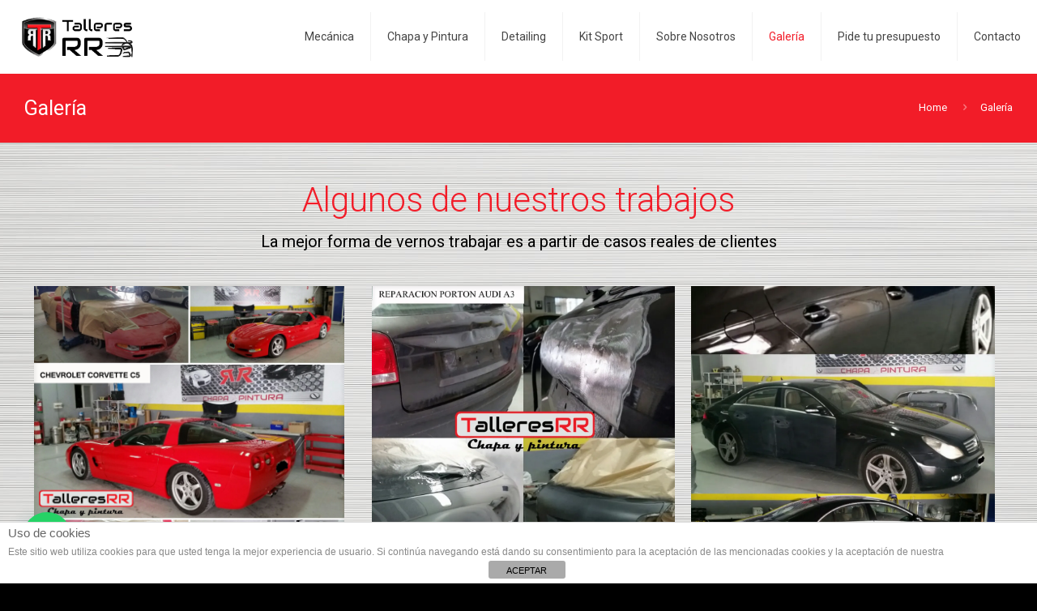

--- FILE ---
content_type: text/html; charset=utf-8
request_url: https://www.google.com/recaptcha/api2/anchor?ar=1&k=6LeqRGcaAAAAANYV8dp8t5-VzMEkDPV0_nL2XZSo&co=aHR0cHM6Ly93d3cudGFsbGVyZXNycm1hZHJpZC5jb206NDQz&hl=en&v=9TiwnJFHeuIw_s0wSd3fiKfN&size=invisible&anchor-ms=20000&execute-ms=30000&cb=2jdmh351ne5z
body_size: 48280
content:
<!DOCTYPE HTML><html dir="ltr" lang="en"><head><meta http-equiv="Content-Type" content="text/html; charset=UTF-8">
<meta http-equiv="X-UA-Compatible" content="IE=edge">
<title>reCAPTCHA</title>
<style type="text/css">
/* cyrillic-ext */
@font-face {
  font-family: 'Roboto';
  font-style: normal;
  font-weight: 400;
  font-stretch: 100%;
  src: url(//fonts.gstatic.com/s/roboto/v48/KFO7CnqEu92Fr1ME7kSn66aGLdTylUAMa3GUBHMdazTgWw.woff2) format('woff2');
  unicode-range: U+0460-052F, U+1C80-1C8A, U+20B4, U+2DE0-2DFF, U+A640-A69F, U+FE2E-FE2F;
}
/* cyrillic */
@font-face {
  font-family: 'Roboto';
  font-style: normal;
  font-weight: 400;
  font-stretch: 100%;
  src: url(//fonts.gstatic.com/s/roboto/v48/KFO7CnqEu92Fr1ME7kSn66aGLdTylUAMa3iUBHMdazTgWw.woff2) format('woff2');
  unicode-range: U+0301, U+0400-045F, U+0490-0491, U+04B0-04B1, U+2116;
}
/* greek-ext */
@font-face {
  font-family: 'Roboto';
  font-style: normal;
  font-weight: 400;
  font-stretch: 100%;
  src: url(//fonts.gstatic.com/s/roboto/v48/KFO7CnqEu92Fr1ME7kSn66aGLdTylUAMa3CUBHMdazTgWw.woff2) format('woff2');
  unicode-range: U+1F00-1FFF;
}
/* greek */
@font-face {
  font-family: 'Roboto';
  font-style: normal;
  font-weight: 400;
  font-stretch: 100%;
  src: url(//fonts.gstatic.com/s/roboto/v48/KFO7CnqEu92Fr1ME7kSn66aGLdTylUAMa3-UBHMdazTgWw.woff2) format('woff2');
  unicode-range: U+0370-0377, U+037A-037F, U+0384-038A, U+038C, U+038E-03A1, U+03A3-03FF;
}
/* math */
@font-face {
  font-family: 'Roboto';
  font-style: normal;
  font-weight: 400;
  font-stretch: 100%;
  src: url(//fonts.gstatic.com/s/roboto/v48/KFO7CnqEu92Fr1ME7kSn66aGLdTylUAMawCUBHMdazTgWw.woff2) format('woff2');
  unicode-range: U+0302-0303, U+0305, U+0307-0308, U+0310, U+0312, U+0315, U+031A, U+0326-0327, U+032C, U+032F-0330, U+0332-0333, U+0338, U+033A, U+0346, U+034D, U+0391-03A1, U+03A3-03A9, U+03B1-03C9, U+03D1, U+03D5-03D6, U+03F0-03F1, U+03F4-03F5, U+2016-2017, U+2034-2038, U+203C, U+2040, U+2043, U+2047, U+2050, U+2057, U+205F, U+2070-2071, U+2074-208E, U+2090-209C, U+20D0-20DC, U+20E1, U+20E5-20EF, U+2100-2112, U+2114-2115, U+2117-2121, U+2123-214F, U+2190, U+2192, U+2194-21AE, U+21B0-21E5, U+21F1-21F2, U+21F4-2211, U+2213-2214, U+2216-22FF, U+2308-230B, U+2310, U+2319, U+231C-2321, U+2336-237A, U+237C, U+2395, U+239B-23B7, U+23D0, U+23DC-23E1, U+2474-2475, U+25AF, U+25B3, U+25B7, U+25BD, U+25C1, U+25CA, U+25CC, U+25FB, U+266D-266F, U+27C0-27FF, U+2900-2AFF, U+2B0E-2B11, U+2B30-2B4C, U+2BFE, U+3030, U+FF5B, U+FF5D, U+1D400-1D7FF, U+1EE00-1EEFF;
}
/* symbols */
@font-face {
  font-family: 'Roboto';
  font-style: normal;
  font-weight: 400;
  font-stretch: 100%;
  src: url(//fonts.gstatic.com/s/roboto/v48/KFO7CnqEu92Fr1ME7kSn66aGLdTylUAMaxKUBHMdazTgWw.woff2) format('woff2');
  unicode-range: U+0001-000C, U+000E-001F, U+007F-009F, U+20DD-20E0, U+20E2-20E4, U+2150-218F, U+2190, U+2192, U+2194-2199, U+21AF, U+21E6-21F0, U+21F3, U+2218-2219, U+2299, U+22C4-22C6, U+2300-243F, U+2440-244A, U+2460-24FF, U+25A0-27BF, U+2800-28FF, U+2921-2922, U+2981, U+29BF, U+29EB, U+2B00-2BFF, U+4DC0-4DFF, U+FFF9-FFFB, U+10140-1018E, U+10190-1019C, U+101A0, U+101D0-101FD, U+102E0-102FB, U+10E60-10E7E, U+1D2C0-1D2D3, U+1D2E0-1D37F, U+1F000-1F0FF, U+1F100-1F1AD, U+1F1E6-1F1FF, U+1F30D-1F30F, U+1F315, U+1F31C, U+1F31E, U+1F320-1F32C, U+1F336, U+1F378, U+1F37D, U+1F382, U+1F393-1F39F, U+1F3A7-1F3A8, U+1F3AC-1F3AF, U+1F3C2, U+1F3C4-1F3C6, U+1F3CA-1F3CE, U+1F3D4-1F3E0, U+1F3ED, U+1F3F1-1F3F3, U+1F3F5-1F3F7, U+1F408, U+1F415, U+1F41F, U+1F426, U+1F43F, U+1F441-1F442, U+1F444, U+1F446-1F449, U+1F44C-1F44E, U+1F453, U+1F46A, U+1F47D, U+1F4A3, U+1F4B0, U+1F4B3, U+1F4B9, U+1F4BB, U+1F4BF, U+1F4C8-1F4CB, U+1F4D6, U+1F4DA, U+1F4DF, U+1F4E3-1F4E6, U+1F4EA-1F4ED, U+1F4F7, U+1F4F9-1F4FB, U+1F4FD-1F4FE, U+1F503, U+1F507-1F50B, U+1F50D, U+1F512-1F513, U+1F53E-1F54A, U+1F54F-1F5FA, U+1F610, U+1F650-1F67F, U+1F687, U+1F68D, U+1F691, U+1F694, U+1F698, U+1F6AD, U+1F6B2, U+1F6B9-1F6BA, U+1F6BC, U+1F6C6-1F6CF, U+1F6D3-1F6D7, U+1F6E0-1F6EA, U+1F6F0-1F6F3, U+1F6F7-1F6FC, U+1F700-1F7FF, U+1F800-1F80B, U+1F810-1F847, U+1F850-1F859, U+1F860-1F887, U+1F890-1F8AD, U+1F8B0-1F8BB, U+1F8C0-1F8C1, U+1F900-1F90B, U+1F93B, U+1F946, U+1F984, U+1F996, U+1F9E9, U+1FA00-1FA6F, U+1FA70-1FA7C, U+1FA80-1FA89, U+1FA8F-1FAC6, U+1FACE-1FADC, U+1FADF-1FAE9, U+1FAF0-1FAF8, U+1FB00-1FBFF;
}
/* vietnamese */
@font-face {
  font-family: 'Roboto';
  font-style: normal;
  font-weight: 400;
  font-stretch: 100%;
  src: url(//fonts.gstatic.com/s/roboto/v48/KFO7CnqEu92Fr1ME7kSn66aGLdTylUAMa3OUBHMdazTgWw.woff2) format('woff2');
  unicode-range: U+0102-0103, U+0110-0111, U+0128-0129, U+0168-0169, U+01A0-01A1, U+01AF-01B0, U+0300-0301, U+0303-0304, U+0308-0309, U+0323, U+0329, U+1EA0-1EF9, U+20AB;
}
/* latin-ext */
@font-face {
  font-family: 'Roboto';
  font-style: normal;
  font-weight: 400;
  font-stretch: 100%;
  src: url(//fonts.gstatic.com/s/roboto/v48/KFO7CnqEu92Fr1ME7kSn66aGLdTylUAMa3KUBHMdazTgWw.woff2) format('woff2');
  unicode-range: U+0100-02BA, U+02BD-02C5, U+02C7-02CC, U+02CE-02D7, U+02DD-02FF, U+0304, U+0308, U+0329, U+1D00-1DBF, U+1E00-1E9F, U+1EF2-1EFF, U+2020, U+20A0-20AB, U+20AD-20C0, U+2113, U+2C60-2C7F, U+A720-A7FF;
}
/* latin */
@font-face {
  font-family: 'Roboto';
  font-style: normal;
  font-weight: 400;
  font-stretch: 100%;
  src: url(//fonts.gstatic.com/s/roboto/v48/KFO7CnqEu92Fr1ME7kSn66aGLdTylUAMa3yUBHMdazQ.woff2) format('woff2');
  unicode-range: U+0000-00FF, U+0131, U+0152-0153, U+02BB-02BC, U+02C6, U+02DA, U+02DC, U+0304, U+0308, U+0329, U+2000-206F, U+20AC, U+2122, U+2191, U+2193, U+2212, U+2215, U+FEFF, U+FFFD;
}
/* cyrillic-ext */
@font-face {
  font-family: 'Roboto';
  font-style: normal;
  font-weight: 500;
  font-stretch: 100%;
  src: url(//fonts.gstatic.com/s/roboto/v48/KFO7CnqEu92Fr1ME7kSn66aGLdTylUAMa3GUBHMdazTgWw.woff2) format('woff2');
  unicode-range: U+0460-052F, U+1C80-1C8A, U+20B4, U+2DE0-2DFF, U+A640-A69F, U+FE2E-FE2F;
}
/* cyrillic */
@font-face {
  font-family: 'Roboto';
  font-style: normal;
  font-weight: 500;
  font-stretch: 100%;
  src: url(//fonts.gstatic.com/s/roboto/v48/KFO7CnqEu92Fr1ME7kSn66aGLdTylUAMa3iUBHMdazTgWw.woff2) format('woff2');
  unicode-range: U+0301, U+0400-045F, U+0490-0491, U+04B0-04B1, U+2116;
}
/* greek-ext */
@font-face {
  font-family: 'Roboto';
  font-style: normal;
  font-weight: 500;
  font-stretch: 100%;
  src: url(//fonts.gstatic.com/s/roboto/v48/KFO7CnqEu92Fr1ME7kSn66aGLdTylUAMa3CUBHMdazTgWw.woff2) format('woff2');
  unicode-range: U+1F00-1FFF;
}
/* greek */
@font-face {
  font-family: 'Roboto';
  font-style: normal;
  font-weight: 500;
  font-stretch: 100%;
  src: url(//fonts.gstatic.com/s/roboto/v48/KFO7CnqEu92Fr1ME7kSn66aGLdTylUAMa3-UBHMdazTgWw.woff2) format('woff2');
  unicode-range: U+0370-0377, U+037A-037F, U+0384-038A, U+038C, U+038E-03A1, U+03A3-03FF;
}
/* math */
@font-face {
  font-family: 'Roboto';
  font-style: normal;
  font-weight: 500;
  font-stretch: 100%;
  src: url(//fonts.gstatic.com/s/roboto/v48/KFO7CnqEu92Fr1ME7kSn66aGLdTylUAMawCUBHMdazTgWw.woff2) format('woff2');
  unicode-range: U+0302-0303, U+0305, U+0307-0308, U+0310, U+0312, U+0315, U+031A, U+0326-0327, U+032C, U+032F-0330, U+0332-0333, U+0338, U+033A, U+0346, U+034D, U+0391-03A1, U+03A3-03A9, U+03B1-03C9, U+03D1, U+03D5-03D6, U+03F0-03F1, U+03F4-03F5, U+2016-2017, U+2034-2038, U+203C, U+2040, U+2043, U+2047, U+2050, U+2057, U+205F, U+2070-2071, U+2074-208E, U+2090-209C, U+20D0-20DC, U+20E1, U+20E5-20EF, U+2100-2112, U+2114-2115, U+2117-2121, U+2123-214F, U+2190, U+2192, U+2194-21AE, U+21B0-21E5, U+21F1-21F2, U+21F4-2211, U+2213-2214, U+2216-22FF, U+2308-230B, U+2310, U+2319, U+231C-2321, U+2336-237A, U+237C, U+2395, U+239B-23B7, U+23D0, U+23DC-23E1, U+2474-2475, U+25AF, U+25B3, U+25B7, U+25BD, U+25C1, U+25CA, U+25CC, U+25FB, U+266D-266F, U+27C0-27FF, U+2900-2AFF, U+2B0E-2B11, U+2B30-2B4C, U+2BFE, U+3030, U+FF5B, U+FF5D, U+1D400-1D7FF, U+1EE00-1EEFF;
}
/* symbols */
@font-face {
  font-family: 'Roboto';
  font-style: normal;
  font-weight: 500;
  font-stretch: 100%;
  src: url(//fonts.gstatic.com/s/roboto/v48/KFO7CnqEu92Fr1ME7kSn66aGLdTylUAMaxKUBHMdazTgWw.woff2) format('woff2');
  unicode-range: U+0001-000C, U+000E-001F, U+007F-009F, U+20DD-20E0, U+20E2-20E4, U+2150-218F, U+2190, U+2192, U+2194-2199, U+21AF, U+21E6-21F0, U+21F3, U+2218-2219, U+2299, U+22C4-22C6, U+2300-243F, U+2440-244A, U+2460-24FF, U+25A0-27BF, U+2800-28FF, U+2921-2922, U+2981, U+29BF, U+29EB, U+2B00-2BFF, U+4DC0-4DFF, U+FFF9-FFFB, U+10140-1018E, U+10190-1019C, U+101A0, U+101D0-101FD, U+102E0-102FB, U+10E60-10E7E, U+1D2C0-1D2D3, U+1D2E0-1D37F, U+1F000-1F0FF, U+1F100-1F1AD, U+1F1E6-1F1FF, U+1F30D-1F30F, U+1F315, U+1F31C, U+1F31E, U+1F320-1F32C, U+1F336, U+1F378, U+1F37D, U+1F382, U+1F393-1F39F, U+1F3A7-1F3A8, U+1F3AC-1F3AF, U+1F3C2, U+1F3C4-1F3C6, U+1F3CA-1F3CE, U+1F3D4-1F3E0, U+1F3ED, U+1F3F1-1F3F3, U+1F3F5-1F3F7, U+1F408, U+1F415, U+1F41F, U+1F426, U+1F43F, U+1F441-1F442, U+1F444, U+1F446-1F449, U+1F44C-1F44E, U+1F453, U+1F46A, U+1F47D, U+1F4A3, U+1F4B0, U+1F4B3, U+1F4B9, U+1F4BB, U+1F4BF, U+1F4C8-1F4CB, U+1F4D6, U+1F4DA, U+1F4DF, U+1F4E3-1F4E6, U+1F4EA-1F4ED, U+1F4F7, U+1F4F9-1F4FB, U+1F4FD-1F4FE, U+1F503, U+1F507-1F50B, U+1F50D, U+1F512-1F513, U+1F53E-1F54A, U+1F54F-1F5FA, U+1F610, U+1F650-1F67F, U+1F687, U+1F68D, U+1F691, U+1F694, U+1F698, U+1F6AD, U+1F6B2, U+1F6B9-1F6BA, U+1F6BC, U+1F6C6-1F6CF, U+1F6D3-1F6D7, U+1F6E0-1F6EA, U+1F6F0-1F6F3, U+1F6F7-1F6FC, U+1F700-1F7FF, U+1F800-1F80B, U+1F810-1F847, U+1F850-1F859, U+1F860-1F887, U+1F890-1F8AD, U+1F8B0-1F8BB, U+1F8C0-1F8C1, U+1F900-1F90B, U+1F93B, U+1F946, U+1F984, U+1F996, U+1F9E9, U+1FA00-1FA6F, U+1FA70-1FA7C, U+1FA80-1FA89, U+1FA8F-1FAC6, U+1FACE-1FADC, U+1FADF-1FAE9, U+1FAF0-1FAF8, U+1FB00-1FBFF;
}
/* vietnamese */
@font-face {
  font-family: 'Roboto';
  font-style: normal;
  font-weight: 500;
  font-stretch: 100%;
  src: url(//fonts.gstatic.com/s/roboto/v48/KFO7CnqEu92Fr1ME7kSn66aGLdTylUAMa3OUBHMdazTgWw.woff2) format('woff2');
  unicode-range: U+0102-0103, U+0110-0111, U+0128-0129, U+0168-0169, U+01A0-01A1, U+01AF-01B0, U+0300-0301, U+0303-0304, U+0308-0309, U+0323, U+0329, U+1EA0-1EF9, U+20AB;
}
/* latin-ext */
@font-face {
  font-family: 'Roboto';
  font-style: normal;
  font-weight: 500;
  font-stretch: 100%;
  src: url(//fonts.gstatic.com/s/roboto/v48/KFO7CnqEu92Fr1ME7kSn66aGLdTylUAMa3KUBHMdazTgWw.woff2) format('woff2');
  unicode-range: U+0100-02BA, U+02BD-02C5, U+02C7-02CC, U+02CE-02D7, U+02DD-02FF, U+0304, U+0308, U+0329, U+1D00-1DBF, U+1E00-1E9F, U+1EF2-1EFF, U+2020, U+20A0-20AB, U+20AD-20C0, U+2113, U+2C60-2C7F, U+A720-A7FF;
}
/* latin */
@font-face {
  font-family: 'Roboto';
  font-style: normal;
  font-weight: 500;
  font-stretch: 100%;
  src: url(//fonts.gstatic.com/s/roboto/v48/KFO7CnqEu92Fr1ME7kSn66aGLdTylUAMa3yUBHMdazQ.woff2) format('woff2');
  unicode-range: U+0000-00FF, U+0131, U+0152-0153, U+02BB-02BC, U+02C6, U+02DA, U+02DC, U+0304, U+0308, U+0329, U+2000-206F, U+20AC, U+2122, U+2191, U+2193, U+2212, U+2215, U+FEFF, U+FFFD;
}
/* cyrillic-ext */
@font-face {
  font-family: 'Roboto';
  font-style: normal;
  font-weight: 900;
  font-stretch: 100%;
  src: url(//fonts.gstatic.com/s/roboto/v48/KFO7CnqEu92Fr1ME7kSn66aGLdTylUAMa3GUBHMdazTgWw.woff2) format('woff2');
  unicode-range: U+0460-052F, U+1C80-1C8A, U+20B4, U+2DE0-2DFF, U+A640-A69F, U+FE2E-FE2F;
}
/* cyrillic */
@font-face {
  font-family: 'Roboto';
  font-style: normal;
  font-weight: 900;
  font-stretch: 100%;
  src: url(//fonts.gstatic.com/s/roboto/v48/KFO7CnqEu92Fr1ME7kSn66aGLdTylUAMa3iUBHMdazTgWw.woff2) format('woff2');
  unicode-range: U+0301, U+0400-045F, U+0490-0491, U+04B0-04B1, U+2116;
}
/* greek-ext */
@font-face {
  font-family: 'Roboto';
  font-style: normal;
  font-weight: 900;
  font-stretch: 100%;
  src: url(//fonts.gstatic.com/s/roboto/v48/KFO7CnqEu92Fr1ME7kSn66aGLdTylUAMa3CUBHMdazTgWw.woff2) format('woff2');
  unicode-range: U+1F00-1FFF;
}
/* greek */
@font-face {
  font-family: 'Roboto';
  font-style: normal;
  font-weight: 900;
  font-stretch: 100%;
  src: url(//fonts.gstatic.com/s/roboto/v48/KFO7CnqEu92Fr1ME7kSn66aGLdTylUAMa3-UBHMdazTgWw.woff2) format('woff2');
  unicode-range: U+0370-0377, U+037A-037F, U+0384-038A, U+038C, U+038E-03A1, U+03A3-03FF;
}
/* math */
@font-face {
  font-family: 'Roboto';
  font-style: normal;
  font-weight: 900;
  font-stretch: 100%;
  src: url(//fonts.gstatic.com/s/roboto/v48/KFO7CnqEu92Fr1ME7kSn66aGLdTylUAMawCUBHMdazTgWw.woff2) format('woff2');
  unicode-range: U+0302-0303, U+0305, U+0307-0308, U+0310, U+0312, U+0315, U+031A, U+0326-0327, U+032C, U+032F-0330, U+0332-0333, U+0338, U+033A, U+0346, U+034D, U+0391-03A1, U+03A3-03A9, U+03B1-03C9, U+03D1, U+03D5-03D6, U+03F0-03F1, U+03F4-03F5, U+2016-2017, U+2034-2038, U+203C, U+2040, U+2043, U+2047, U+2050, U+2057, U+205F, U+2070-2071, U+2074-208E, U+2090-209C, U+20D0-20DC, U+20E1, U+20E5-20EF, U+2100-2112, U+2114-2115, U+2117-2121, U+2123-214F, U+2190, U+2192, U+2194-21AE, U+21B0-21E5, U+21F1-21F2, U+21F4-2211, U+2213-2214, U+2216-22FF, U+2308-230B, U+2310, U+2319, U+231C-2321, U+2336-237A, U+237C, U+2395, U+239B-23B7, U+23D0, U+23DC-23E1, U+2474-2475, U+25AF, U+25B3, U+25B7, U+25BD, U+25C1, U+25CA, U+25CC, U+25FB, U+266D-266F, U+27C0-27FF, U+2900-2AFF, U+2B0E-2B11, U+2B30-2B4C, U+2BFE, U+3030, U+FF5B, U+FF5D, U+1D400-1D7FF, U+1EE00-1EEFF;
}
/* symbols */
@font-face {
  font-family: 'Roboto';
  font-style: normal;
  font-weight: 900;
  font-stretch: 100%;
  src: url(//fonts.gstatic.com/s/roboto/v48/KFO7CnqEu92Fr1ME7kSn66aGLdTylUAMaxKUBHMdazTgWw.woff2) format('woff2');
  unicode-range: U+0001-000C, U+000E-001F, U+007F-009F, U+20DD-20E0, U+20E2-20E4, U+2150-218F, U+2190, U+2192, U+2194-2199, U+21AF, U+21E6-21F0, U+21F3, U+2218-2219, U+2299, U+22C4-22C6, U+2300-243F, U+2440-244A, U+2460-24FF, U+25A0-27BF, U+2800-28FF, U+2921-2922, U+2981, U+29BF, U+29EB, U+2B00-2BFF, U+4DC0-4DFF, U+FFF9-FFFB, U+10140-1018E, U+10190-1019C, U+101A0, U+101D0-101FD, U+102E0-102FB, U+10E60-10E7E, U+1D2C0-1D2D3, U+1D2E0-1D37F, U+1F000-1F0FF, U+1F100-1F1AD, U+1F1E6-1F1FF, U+1F30D-1F30F, U+1F315, U+1F31C, U+1F31E, U+1F320-1F32C, U+1F336, U+1F378, U+1F37D, U+1F382, U+1F393-1F39F, U+1F3A7-1F3A8, U+1F3AC-1F3AF, U+1F3C2, U+1F3C4-1F3C6, U+1F3CA-1F3CE, U+1F3D4-1F3E0, U+1F3ED, U+1F3F1-1F3F3, U+1F3F5-1F3F7, U+1F408, U+1F415, U+1F41F, U+1F426, U+1F43F, U+1F441-1F442, U+1F444, U+1F446-1F449, U+1F44C-1F44E, U+1F453, U+1F46A, U+1F47D, U+1F4A3, U+1F4B0, U+1F4B3, U+1F4B9, U+1F4BB, U+1F4BF, U+1F4C8-1F4CB, U+1F4D6, U+1F4DA, U+1F4DF, U+1F4E3-1F4E6, U+1F4EA-1F4ED, U+1F4F7, U+1F4F9-1F4FB, U+1F4FD-1F4FE, U+1F503, U+1F507-1F50B, U+1F50D, U+1F512-1F513, U+1F53E-1F54A, U+1F54F-1F5FA, U+1F610, U+1F650-1F67F, U+1F687, U+1F68D, U+1F691, U+1F694, U+1F698, U+1F6AD, U+1F6B2, U+1F6B9-1F6BA, U+1F6BC, U+1F6C6-1F6CF, U+1F6D3-1F6D7, U+1F6E0-1F6EA, U+1F6F0-1F6F3, U+1F6F7-1F6FC, U+1F700-1F7FF, U+1F800-1F80B, U+1F810-1F847, U+1F850-1F859, U+1F860-1F887, U+1F890-1F8AD, U+1F8B0-1F8BB, U+1F8C0-1F8C1, U+1F900-1F90B, U+1F93B, U+1F946, U+1F984, U+1F996, U+1F9E9, U+1FA00-1FA6F, U+1FA70-1FA7C, U+1FA80-1FA89, U+1FA8F-1FAC6, U+1FACE-1FADC, U+1FADF-1FAE9, U+1FAF0-1FAF8, U+1FB00-1FBFF;
}
/* vietnamese */
@font-face {
  font-family: 'Roboto';
  font-style: normal;
  font-weight: 900;
  font-stretch: 100%;
  src: url(//fonts.gstatic.com/s/roboto/v48/KFO7CnqEu92Fr1ME7kSn66aGLdTylUAMa3OUBHMdazTgWw.woff2) format('woff2');
  unicode-range: U+0102-0103, U+0110-0111, U+0128-0129, U+0168-0169, U+01A0-01A1, U+01AF-01B0, U+0300-0301, U+0303-0304, U+0308-0309, U+0323, U+0329, U+1EA0-1EF9, U+20AB;
}
/* latin-ext */
@font-face {
  font-family: 'Roboto';
  font-style: normal;
  font-weight: 900;
  font-stretch: 100%;
  src: url(//fonts.gstatic.com/s/roboto/v48/KFO7CnqEu92Fr1ME7kSn66aGLdTylUAMa3KUBHMdazTgWw.woff2) format('woff2');
  unicode-range: U+0100-02BA, U+02BD-02C5, U+02C7-02CC, U+02CE-02D7, U+02DD-02FF, U+0304, U+0308, U+0329, U+1D00-1DBF, U+1E00-1E9F, U+1EF2-1EFF, U+2020, U+20A0-20AB, U+20AD-20C0, U+2113, U+2C60-2C7F, U+A720-A7FF;
}
/* latin */
@font-face {
  font-family: 'Roboto';
  font-style: normal;
  font-weight: 900;
  font-stretch: 100%;
  src: url(//fonts.gstatic.com/s/roboto/v48/KFO7CnqEu92Fr1ME7kSn66aGLdTylUAMa3yUBHMdazQ.woff2) format('woff2');
  unicode-range: U+0000-00FF, U+0131, U+0152-0153, U+02BB-02BC, U+02C6, U+02DA, U+02DC, U+0304, U+0308, U+0329, U+2000-206F, U+20AC, U+2122, U+2191, U+2193, U+2212, U+2215, U+FEFF, U+FFFD;
}

</style>
<link rel="stylesheet" type="text/css" href="https://www.gstatic.com/recaptcha/releases/9TiwnJFHeuIw_s0wSd3fiKfN/styles__ltr.css">
<script nonce="DEtxILlffEyU2j35baovrQ" type="text/javascript">window['__recaptcha_api'] = 'https://www.google.com/recaptcha/api2/';</script>
<script type="text/javascript" src="https://www.gstatic.com/recaptcha/releases/9TiwnJFHeuIw_s0wSd3fiKfN/recaptcha__en.js" nonce="DEtxILlffEyU2j35baovrQ">
      
    </script></head>
<body><div id="rc-anchor-alert" class="rc-anchor-alert"></div>
<input type="hidden" id="recaptcha-token" value="[base64]">
<script type="text/javascript" nonce="DEtxILlffEyU2j35baovrQ">
      recaptcha.anchor.Main.init("[\x22ainput\x22,[\x22bgdata\x22,\x22\x22,\[base64]/[base64]/bmV3IFpbdF0obVswXSk6Sz09Mj9uZXcgWlt0XShtWzBdLG1bMV0pOks9PTM/bmV3IFpbdF0obVswXSxtWzFdLG1bMl0pOks9PTQ/[base64]/[base64]/[base64]/[base64]/[base64]/[base64]/[base64]/[base64]/[base64]/[base64]/[base64]/[base64]/[base64]/[base64]\\u003d\\u003d\x22,\[base64]\\u003d\\u003d\x22,\[base64]/Ct17DkmvDrMOXWRQBfMKJw4Vhw4TDslPDp8OQE8KibB7Dpn7DisKCI8OMG0kRw6g5WsOVwp4/G8OlCAMLwpvCncO8wrpDwqYKa37DrnQIwrrDjsKrwpTDpsKNwqNNADPCuMKCN34xwoPDkMKWJyEIIcOLwpHCnhrDtsOvRGQMwrfCosKpHsO6U0DCisONw7/DkMKfw7vDu25Fw4NmUC1Tw5tFdEkqE1rDscO1K0TChFfCi3DDpMObCGrCscK+PhHCoG/Cj05iPMODwqXCtXDDtV8FAU7DjGfDq8KMwoUDGkYARsORUMKEwqXCpsOHLRzDmhTDvMO8KcOQwp3DuMKHcFLDh2DDjzpywrzCpcOQCsOucz92Y27CnMKgJMOSGMKjE3nCkcKXNsK9YTHDqS/DpcObAMKwwo51wpPCm8Oqw7rDshweFWnDvVYnwq3CusKdRcKnwoTDiRbCpcKOwrzDjcK5KXjCj8OWLGIHw4k5DkbCo8OHw5zDq8OLOX1Fw7wrw7LDqUFew48aakrCtDJ5w4/DkEHDghHDicKoXjHDjcOlwrjDnsKkw7w2TwoZw7ELH8Ogc8OUJFDCpMKzwqXCksO6MMO0wrs5DcO+wpPCu8K6w7hUFcKEVMKjTRXClMOjwqEuwoJdwpvDj3nCvsOcw6PCnxjDocKjwqfDqsKBMsO0X0pCw7nCgw4oe8KOwo/Dh8K5w5DCssKJasKFw4HDlsKzCcO7wrjDisK5wqPDo0s9G0cJw7/CohPCrlAww6Y+DyhXwoo/dsOTwo8VwpHDhsKkJcK4FUt8e3PCmMOQMQ99fsK0wqg8JcOOw43Dq14lfcKUKcONw7bDmyLDvMOlw69bGcOLw6bDqRJ9wrbCjMO2wrcIATtYfMO0bQDCt24/wrYAw67CviDCjznDvMKow6glwq3DtlnCssKNw5HClSDDm8KbTcOew5EFfWLCscKlQC42wrNdw4/CnMKkw5/DkcOoZ8K3wp9Bbh7DvsOgWcKZc8OqeMO+wovChyXCs8Kbw7fCrXJOKEMjw71QRyrCpsK1AXxBBXFLw6pHw77Cq8OWMj3Cv8OeDGrDm8Oiw5PCi2TCqsKoZMKicMKowqdCwpo1w5/DhR/ConvCmMKIw6dreUVpM8KrwpLDgFLDrMKGHD3Dj2suwpbCh8O9wpYQwoLCksOTwq/DhSjDiHoZa3/CgSUmVsKiesOmw5Ape8KPTsOAM2UZw5jChsOGTCnCksKcwpopeWDDucOdw6tRwqcrA8OxBcK+PgLCk2NlbcKNw6nDlyVjZsOdKsOIw5gdesOBwpUkOi0qwps+IlbCgcOAwoVPQDDDtFpiASTDgR4LMMOswo/[base64]/DlcOZwr1Ww44Bwox4w7rDs2t+w7YCw4jDhcK5wqDCkCjCg37CpyvDsybDk8OZwpzDmcKmw4l2FRgMNVJCZ1zCvivDkMOew4bDs8Kqb8KIw5JnNTTCimAEcQnDvQFgeMOwLsKhDTLCiGTDmS/DhG/[base64]/HMO0w47CtWPChsK9XcO0OMOGw4HDq8KGFsKrw6Flw4DDoynCvMKoRD8JVg41wqQHGwMPw4InwrpjMcKGEsOawqkbEE/CgBPDs1zCoMOzw4hMJU9Ewo/CtcK2NcO5AsKuwr7ChcKXZE9SJALCoHrChMKVdsOCTMKNL0rDqMKLQMOsEsKpTcO8wqfDo33DvBojQsOBwo/CrhnDsy0ywqnDp8OBw4LCvcK6bHTDgcKOwogMw7fCm8O3w7LDnG/[base64]/c1V5Pm5wekDDslE6DMODYsO9wo/Do8K6STpVcMOINQg6fcK9w7XDiAxuwrd7UTjChWVJWHHDocOUw6/Dn8KJKCLCuV5hFiPCglXDocKIEEHCrXEXwpvDm8Kkw7DDqBHDp2kFw6HCkMOVwooXw4bCmsOcUcOKKsKBw6zCrMOrPBoKJE7Cq8ORI8OCwqoDDcK/[base64]/VsKRWwxGwopow7Imwp5jNQ/[base64]/CqgphwqFcwqDDs8Kech0+G8KhccOzQsOQwqfDtsOOw77Cp1DDrxR3OMODFsKed8OEF8OXw6vDn30Iwr7Cnj1FwoMSwrAmw4/[base64]/wqhNEDnDq0rDrUfCjQJdeHhPHsOBw6sBBMKlDXHDhcODwrnCssOsSMOOOsKBwr3DrHnDm8OgNEI6w43DiSfDhsKtGsOpCsOowrzDtMKfBsKVw7/[base64]/DusObUwsSK15AfsOxMcOIEcKXRxfCisONaQDDlMKtKcKYwoTDnDZsEx85wqAqA8OGw6jCjiBlCsKiQC/DhsKXw71Vw6hmC8OXF07DqhbClShyw4M6w7LDi8OMw5fCo1A0DHh2esOiG8ONJcOGwqDDuQRUw6XCpMOocnEfW8OkXMOkw4nDv8O0HAPDpcKww7YVw7IMXwrDhMKKeQHCqGBgw4XChMKyXcK3wo/[base64]/CtcO9BMKrInJqO8KyX2TCuMO2w7zDm8O0DgfDlMOdw6DDtcKYDjUzwo7Cn2vCmDECw5E9W8O0w5Nuw6A7B8Kvw5bCgSLCjVk7wp/ClMOWB3PClcKyw4MyD8O0AT3DihXDjsODw5vDnBbCtcKQXC/DqDvDgiA1WcKgw5gjwrYUw7ErwoVTwqoOeGd2IlJJMcKKw57DjcO3V0jCpSTCpcO1w502wpnCo8KqNz3CjHhMQ8O4fsOeCi3DmhwBBsOwMizCu2bDqXI4w59vXErCsh1cw6pqXSfDuTfDicOUFUnDtmjDlzPDt8OHCg8INlITwpJmwrYTwop7VS1cw5rCrcKxw5/DvT4Qw6cxwpPDmMOSw48Jw4XDs8O7InkdwrZ9ayp2w7nCjGpIWcOQwofDsVpsbm/CrRNkw4/[base64]/CoMOgw5jCvRXCiETCicO3w6Acwrw6w7Bye04MwqPDscKfw6gYwojDrcKNWsOWwrdNIcOUw6ABJH/CuyNNw7dBw4o4w5QnwrXCv8O2IWDCjm/DqB3ChxbDqcKhw5XCscO8SsOMe8OqanJow5kow7rCl3/DgMOpMMOlw598w6bDqi4yPxbDsBXCi3hcwqLDrWg8GQTCpsKHdiIWw7FHVcOaKVfCjRJMBcO5w4Jfw7DDs8OBQD3Dl8O2wqpWDMONYgrDvBwHwoFaw4dvUWECw7DDuMOew4t6KGZgNh3ChsKlDcKbRMO4w45JFCUNwqJPw7fCjG89w6/DscKaNcOYKcKqCcKHZHzCk2oof1bDpMKMwpF3AcO9w4TCrMKnY2PCv33Dq8OlDsKnwqwAwp7CtMObwo7DocKOZ8O9w4bCvD8dQMKMwqTCmcOYb2HClk96LsOEIzFaw4bDssKXfkPDpHQhQsOIwrt/SCFpZizDpcKhw6N5aMO7M1PCjDjDt8K9w4JGw4gMwrrDohDDiRcowqXCnsOvwrlVJsKIT8ONPSPCq8KHEAsNwqVqcksxYmTCh8KnwoUibHR8O8Kxw6/[base64]/CksO/wqHCjxTDhh3DnMO3GsKaw7jDjk/Dp0jDg03CklAQwrQrSsOUwrjCgsOcw4gmwq3Dm8O6clMtw7csR8OhekNvwokgw77Dv1peUlvCoh/[base64]/wpgpVcK8d8O1wr/CgUdNF2sXKsKuw6hBwptOwq8Rw6DDtxnDv8OCw600wpTCvGQLwpM0asOKfWXCvsKzw4PDqVXDncKtwozDpQA/[base64]/[base64]/[base64]/w4NbQMOkwqAqeG9WESDDuErChx8wccOJw6cnS8Oowr4GYArCq2Eww4jDt8KoJcKmW8KMdMOcwr7CmsKFw4NowpBEY8ONK3/DiRw3w7bDoxDCsRRTw6haL8O/w4o/wrTCosOsw71/[base64]/[base64]/[base64]/[base64]/DiGbClQlXDQ3Dsw/[base64]/DmsOXVHXCuCIUHSTDjgFHwr45w4vDm2k5XV/CjVk/PcKtV3lSw5hLCyNxwr3Ck8KvBVA/wrBVwoJpw6srOsOwC8OYw5nCicKcwrTCrcONw5JHwpzDvzVPwqPCrTzCucKJeSzCimbDgsKVLcOvBSwYw5cow41RKWvDkwV7wrUrw6lsDysJd8O6BMOITcODNcOWw4pQw7zCj8OPNnrCiANCwrEPDsKRw6/[base64]/Djl/CssOFwqM/w6Z5BRLDkcKAPnfDocOKw5HCvsKFRwRNDMKiwq7DpSQgTVAZwqk2GEvDrGzChDt/eMO9w5stw6TCo23Dh3HClR7Dq2HCvCfDt8K9fcKPYX1Dw6w/[base64]/[base64]/DmEIwwozCk19fw6PCqh4owqQhw6ICwoE1w51kw6w6NMKpwrLDpxfCtMO7IsKRZMKbwqPChCdQfxQAVMK2w7HChsOPIsKIwrZswoU8DgFFwo/CllABw4nCtgdew5XDgX9JwpsWw5HDiE8BwogAw4zCk8KnazbDtAVUe8ObQcKPwp/Ck8O2bxgoD8Kmwr3DmiLDk8OIw53DncONQsKfGRshQTwhw4DDunR8w7HDmsKJwoB9w7sTwqTDsTjCgMOSB8KSwqduRSQGCMORwoAIw53CiMOcwoJsU8KwF8OnAELDt8KJw5TDsj/[base64]/OcOEGBvCqG1CL8OSwrkfWsOjw7syH8Osw7luwqgKIsOKwqDCosKLeQFww6PDhMKHKQ/DtWPDtsOAIzPDpyJoJmUtw5bCk0bDvWDDtjctUlLDoDvCkUFKRC0Tw7bCrsO4b07Cg25YDA5GdsOjwovDj39jw4ELw60ow4MLwr3CtcKVFizDl8KnwrkfwrHDlkchw5NQKlIha2rCq2vCsHA/w6IlcsOqGS0Mw4bCtMObwq/DmCJFIsOjw61HCFYBwp7ClsKIw63DmsKZw47Cp8OVw7/DncOCc2JhwrHCpDJ7JwPCvMOOA8O7w7jDmcOgw4Vsw6HCisKJwpDDkMK+O2LCpQl/[base64]/[base64]/Dg8KcwonCpAU7EsO2w4tXRTnCp8OtLERmwpAyXsOpEhhYZsKnw540ccO0w6PDjFbDssKFwp4ywr5hJ8OUwpMqbiplWwN4wpc6eRLCj1s/w7bDlsKxelouRMK1D8KNFChxw7fCr1okFxF/I8OWwpXDtkx3wrVpw4RNImbDsFfCvcKpOMKPwqDDvcOkw4TDgsONFULCh8KZF2nCmMOjwpNTwpPDtcKzwoZ4ccOhwoZowpV2woDDulMMw4BIcMONwqgKbcOBw5/Co8O2w7k2woDDtMO0RMOew6dVwqDCtnItfsOrw6QOwr7CrlHCnjrDmBkzw6hKTUvDiX/[base64]/CpsKtwpZQKxQVw5cZJsOfw7DCr8OJDXAxwowDVsOXwqE3LXlbwrxJQ0nDisKFfwjDlEMadMOZwpLChMOmw6XDhMOEw6dUw7XDucKzwoxgw7rDk8ONwp7CkcOBWU85w6jDn8OBw7vCnX4gOx1Nw7zDg8OOKWLDq3/CocO5aHvDp8O/[base64]/CumYdB8OyCBHCpcKGwoHDjEd/wqhBCcOgMcOvw4fDnQJcw7fDvVZ6w5DCtcKgwoDDnsOjwpXCqUrDkSV/w67DjhfCocKtZWMPw4nCs8KeOFPDqsKBwp8dVF3DoHXDo8KPwqDCrUw4wpPCmUHCl8OBw7VXwq4Vw6HCjU4iMsO4w5TDs2B+DcOjZMO1FwvDhcKxaj3CgcKFwrAywo0LeT3DgMOiwrEPesO8wrwLPMOLD8OEN8OrZwIGw5Y9wrFmw4PDhUvDuAvCoMOjwq/CrsKZHsKNw6HCpDnDncOdQ8O7C0ERNwlHI8KDwrXDn19Dw53Dm0zClCjDnwNPwqHCssKXw5dTb2x8w7/DiUfDgsKAe0p0wroZasOEw5trwpxZw4bCiUnDqEgBw6hmwp9Ow5LDu8Oww7fCl8Klw4UiEcKiw6/CmQbDpsOATRnCnV/Cu8KnNR7CjMK9bF3Dn8Orwrk8UxQhwo3DrXIXXMO3E8O+wrTCvCDDiMOkBMO1wpnDtVQkCwjCiljDtcKEwqsDwrnCisOrwp7DhxnDlsKkw7jCsholwo3CkQvDgcKrAAwPLR/DjMOeVgbDqcKBwpM2w5XCnGYZw45+w4bCsQrCsMOSw6DCs8OXMMObA8OLDMO2FcKHw68TRsOtw67DiHU1CsOkIcKbZcOwNMOBJTzCucK0wp06WVzCrS7DjcOTw6/CkiERwo1nwoXCgDLChmVUwpTDhsKMw6jDsBp+w5NrDMKmPcOjwrlEFsKwCUcnw7fDkR7ChMKmwqpnNcKiFXgJwogjw6c+XjzCox5BwoJkw693wojDvC7DuVobw6fCjiJ5OFrCji9IwrnChkbDhFzDgsKrWEQow6bCoALDoj/DoMKaw7fCo8K+w5Zrwp9ANRHDqH9Fw5zCpMKgFsKsw7LChsOjw6dTJMOoNcO5wrBMw48NbTURRT/DlsOOw7rDhyfCqjnCq2jDoTESTmdHcg3CicO9NhMNw4PCm8KMwrJTJMOvwpN3SRPCrFo1w5TCn8OVwqHDlFYGUALCrGpcwrNQaMOJwpfCsHbDicOaw58twoI+w5luw6ogwr3DhsOHw5jCgcKfHsKew6kSw6vChgBdQsObMcOSw5nCscK7w5/DvsORZsKFwq7CjClJwo1ywpRQcwrDslnChxxifwAlw79EH8OTNcK0w7tqAsKXLMOdW1kYw5rCl8OYw7vDpFHDsTPDl3Fcw419wpZWwoLCjCtjwpbCixE0NMKmwrxtwo7DtcKcw4Zsw5YiJcOzaErDg3ZVFMKsFxclwq/[base64]/[base64]/Dq3B0woZywrLDgMOyRcOow6jCisO9wr3DuFxcw4zCnMKcSzjDocOvw7RmNcKzDi5aCMODRMOfw67DnkYKAMOqQMO1w5nCmj3CjMOwVMORLiHDhMK+ZMK1w4YCQQQ7NsKFPcOcwqXCv8KpwogwRcKVKsKZw61hwrnCmsKsRXDCkiAewrA2EFN/w7rDnifCrsOPPV9pwpEwB1bDnMODwqnChMOwwojCmsKgwq7Dux4Twr/[base64]/[base64]/DpmzClMKHD8KRw71iFh1kw5cKLxxHw5LCj8KuwofDtsOZwrTDk8OYw79fesO/w7jCh8Oiwq4OTTfDulU3F35lw480w7NAwqHCqlDDnmUHMxTDqsOvanrCoAbDqsK2GzvClMKbw6jCpsK+fkdzAUFzJMOLw4MNAS7DnHJJw4HDnWRSw4UNwpnDq8OmA8Kpw4nDr8KNLV/CvMOLP8KBwoM5wqDDtMKgNV3CmFBHw7vClkE9dsO6U211wpXCpcOyw6vCj8KwDmzDuw01AMOPN8KYUsOJw7RSDRbDrsOyw6fCvMOEwrnCtMOSw7IZN8O/wpbDpcKwJQDCp8KwIsO0w7R6w4TCmcKcwqwkFMOfHsO6wqUkwpPCm8KqSkjDpcKhw5bDm3QcwrMyHMK8wqZEAH3DmMKLRV59w7HDgkM/w67DkG7Cuy/DmRLDrS9UwovDhcKOw4zCssKHwqVzW8OAPcODV8KiFFPCjsKmKSo4woHDlX8/w7oTPCEJD09bw7DCl8KZwr7DssK+w7NPw4saSwcdwr53axXCncOqw4LDo8KzwqTDkA/DoBwxw5fCjcKNIsO2eybDh3jDv1/CjcK/TS8PalfDnX7DrsKww4dgSAErw53DvRdHZUHCg2/Dkw0ITyDCpcKkVMOMGTthwrNGN8Kcw7oydlw+VMOpw4zCo8KlCQtyw7fDu8KqJwoLUMK7LMOgWR7CvEsHwp7DjsK2wrUCLgnDk8OzeMKrGD7CvwvDncK4TBZ/XTLCmMKQwqoIwrwRJcKnRMOJwqrCssOJfwFrwr1ofsOmVcKxw6/ChFFHdcKdwqZoXiQMCMO/[base64]/[base64]/DqW/DkgHDk8OcwoEYKxLDgmp/IcKlwoAjwrXCr8KBw6I8w6QNKMODIMKUwrV0A8KSwpTCj8Kyw7FPwoJxw61jwoISR8K1wo9iKRnClQEbwpfDoi7CvsORwrJpS1/[base64]/[base64]/DosOzLMKmGcKFOMKCwrIgwocMf2QcK3l7wpkmw48fw78xWx/DlMKNcsOrw4pAwqnCqsK/w4vCnjNMwqLCgMKRPcKMwq3CicKtT1fCl0LDq8KawrjCrcKnOMOoNx7CmcKbw5rDtATCk8OcMzDCmsOIUG03wrIQw4fDujPDlXDDvcOvw4wkN3TDin3Di8O5bsO+XcOET8O9XnPCmjg0w4F6W8OBQARkfwRBwq/CnMKCIEbDgMOgw4fDr8OKQ1JqcBzDmcOBScO0WicOJEBbwqbCgxZaw5PDo8O8L1E4w5LCm8KKwqBxw7M3w4jCimZtw6slOB9Nw4rDkcOdwozCiUvChBVfXMKQCsOGw5/[base64]/DlVXCnMKSw5HDiMKowqwLw7VgN8OFwpnCtcK5RnTClzVIwrXDmwtew6YBbcO1V8KMEQcMwqIpfMO+w6zDqcKKHcOECcK8woREdhzCtMKZH8KLRsKIB3g1w5VJw7UmYsKnwobCscOHwp1/EMOATjoewpYWw4rCjl/DrcKmw5J2wpPDtsKTC8KeL8KWSSFBwr9zCwrDisKlBUZQw77CncKKeMO4JRHCo1bCngEHC8KCEsOlC8OOIsOIUMOtPMKvw6rClC7CtQPDosKUPnTCmWLDo8KtTsKmwpPCj8KCw65lw5DChmMSBF3Ct8KQw4DCgQbDlsO2wrMlKMOGLMOVUcKhw79iwp7DkS/DmwfCpyzDhljDoA3DhcKkwqRNw5XDjsOawpQSw6kVwocSw4U7wqLDo8KXdDXDozHCrSvCssOLQsONaMK3LMOAQ8O2AcKsNCthaB/ClMKvO8OfwqkFLBFzXsOzwpcfAcOVNsOyKMKXwq3ClcO6wqEmRcOKMSrDsDTCo37DsXvCskYewoccFysLVsKPw7zDml7Dm3EQw6/CiRzDs8OJdcKCw7NowoDDvcOCw6oSwr7CksK3w5Ncw49uwqPDvsOlw6zChhfDmBLDncOYcAPCnMKZL8ODwq7CsnPDssKHw5R2SMKhw6FJHsOMdcK5wqpPMMOKw4/[base64]/wp3Cl8KlwoNzEcO/OgwvKsKKw7cIw6jClsKKFMKsRTRgw7jDrlLDsUtqITnDlMOfwpNgw5BKwpzCg2vCvMOGb8OTwqYDNsOjJ8Kxw7DDpE0+FcOYa2DCqxTDtxM+RMOgw4bDimcILcKOwrBrCcOgW1LCmMKuJ8KnYsOPOR/[base64]/Cu2xIWA3DpMOTfsOEwpPDmsKgw6zClcKMw4nCmRVKwoBAIcKsSsOFw7nCgVkGwq0BdsKuNcOmw4zDgMOywq0FO8ONwqFFIMKGWhlbw6jCj8OCwpDDvCISZWxkb8KGwoLDrDh/w7E3f8O0wqlAU8Ksw5HDkWdGwoszwqZmwpwKw4DCtV3CoMKrAyPCixjDs8O5NF/[base64]/w79CwoIuw7rCnwvDtDprGMOuwrnCl8KuBBdmcsKAw417wpHDkH7CjMK2SHkyw5UBwrRsaMKtTQUhasOlUMOqw6bCmxo1wp5bwqTDoV01wpgtw43DrsKsZ8Kjw5jDhgtGw4ZlOW0kw4bDgcKbw4/Di8OZf33DvUPCvcOffkQca2PDocKwCcO0cRlHFAU+F1LDtMO1PnoTInZzw6LDiC/DrMKtw7Zfw7/CmWQ7wrMcwqxrXDTDgcKwCcOqwo3Cs8KuV8K9fMOEPkhmEgtLNi5LwprCpW7CjXoiIzHDg8KuI0/Dn8KsTknDnywMS8KjSC7DmsKvw6DCq0kKd8KPOsO+woMTw7fCg8OCeg8TwrjCvcOkw7EscXjCmMKvw55Fw4TCjsOMe8OdUyd0wpvCuMOSw4p5wpbCmXbDmBMRbsOywqogBGElA8KUY8ORwo/DtsKnw4jDjMKIw4RSwrPCusO+GsOjDsOobBvDtcOgwqBCw6cAwpEBRSLCvDDCmS93I8OKEHbDnsOXLsKYRH3Ck8ONAcO/R1nDoMK/RiTDqjfDmsO+C8KsFhrDtsK7XFQ+c0t/eMOUESIOw4J8H8K+wqRnw7/ChWI9wqvClcKSw7zDs8KCGMKEcjRgZhUtVQTDp8OiG2BzFMKnVFjCssKOw5LDp3APw4PCvMOwWg0iwrAECcKDJsKCbhnDhMK/wrBpSV/Dg8O/G8KGw78FwpTDsh3CszfDhiNywqIEwoTDt8KvwopQcCrDnsOOwpbDkCpZw5zDocK5J8KOw7fDpDLDsMK/wonCm8K6wrrDqMOZwrXDj0/DncOww6VNeTxVwr7CpsOEw7TDkQA5OG/[base64]/CnXc8w7M0wrnDicOYQsKddsKpwrFmwrtEAFYTFzLDr8K+wpDDjsKNHlhFLcOFPS0Nw51WBHt5AcOKQsOHfxfCqT/DlgdNwpvCg0HDjyrCongpw69pTWkwA8KdWsKwcR12Oh9zPcOrwqjDuS/Dl8OuworChS3CmsKew4tvByPCisOnOsOwaTVCw6lXw5TCqsKEwqbDscKSw5djD8OAw7lDKsODYFk4NX7Cly3CuTHDqcKLwpfCuMK1wonDjyNzNcOVaS3DqMK0wpMzPizDqUjDoBnDksOPwpTDsMO/wrQ+BBbCry/[base64]/Dv8Oaw6fCtMKmP8KYH0fCqVFJw7pgw7DDmMKKwrzClsKjd8KYw65IwpAnwoLCoMO9aWZxQFFhwowqwp8mwq/[base64]/[base64]/CucK3woUQw4FIdsOZTBXCqcOGw63DvsO8bmjDp8ORwoN2wrZcBUZmN8OwYhFrw7DCi8OHYgotbmRTLcKvasOHAFHCkxItXcOiNsO6an46w7rDn8OFbsOFw6JwekbCumB9YUzDucOVw6fDkA/Cti/DhmvCvcOeBBVycMKMdiBpwqM4wrzCscO7LsKTK8KjASBJw7TCknYUNcKtw5rCn8OZDcKZw4rDksOqR3ZdKcOYBMOXwozCvXPCkMOxcG3DrMOZSzvCmcKUYRgIwrBZwo4xwoDDi33DjcOcw4AadMOnSsOUFsK/X8OpXsOwIsK6L8KUwowaw4gWwoQBw4R4RMKVY2nCkcKDLgIpTQMAAcOVM8KsQsOywppsXjHCoSnCk2TDlcOMw59hXTTDl8Klw7zClsKSwpDCl8OTw6UibcKRI00Qwo/CkMKxXxfCnQJJa8KkfDTDlcKRwpRuHMKkwro6w5HDmsOsNQUAw5/[base64]/[base64]/DocODwr4uw6vDq8KSYQ3Dhx1SIzLDuWh5wo5bHnnCpzXDp8KSQDrDpsKpwpAACQZ1HMOKCcKqw5PDq8K0wq3CvEAMSELCvsKgK8KZw5RCZGDCmsKVwrXDu0M6WgrCvcOxW8KNwpbCti9Ow6pZwo7CpMKyTcOzw53Cj2/ClDxew7/[base64]/CmwJRw6XDl8KKw5howoBmWsKnPBlJATVEBcK5R8KQwpVADhvCqsOnfX3CksOVwpDDncKWw5gua8K4B8ODDcOdbG9+w7ssCS3CjsK0w4RJw7kKZhJjwqfDtxjDqsOLw4dQwohYSsOkPcOxwpcRw5Aiwp/CnDLDvsKRFQ4bwpbCvR/CiTHCqhvDvA/DrTvCo8K+wrJddsKQWGJYeMKIf8KcNAx3HBvCgwnDoMO/[base64]/[base64]/DnMOnTk7CnsOMw4MoWUfDg8KcwrVNwpbCoHp4UlvDlynCo8OrShfDlMKPLFhYEcO1N8KcCMOAwpYew5fCly5vfMKmGMOWO8KtQsO/Ux7DsFLChW3DhcKSDsKLPMOzw5RAb8KGU8Oqw6sSw50eWE83WcKYbmvCvcOkwpnDicKRw67CisOwOsKAd8OLcMOTHMOpwoBGw4LClyjCskVSYXXCt8KLYkPCuj8HVkLDk2wFw5QjC8KjDWLDs3diwqMaw7HCokDCsMK5w5N/w7Uyw4UcejTDkcObwoNAeH9dwoTCn2rCtMK8C8ORc8KiwpTDlQEgPC1MXAzCpVPDtzfDrnjDnFMCbg17RMKqAzDCiHPDlF3DusKEwoTDssOVIcO4wqYWIsKbBsOHwrDClWDCizlpB8KrwrYwE31CYmETPsOaHmnDp8OSwoUqw5pZwqJgJyjDnnvCj8Oiwo/CuFgMw4nCj1Jiwp7DghvDkC1+MSLDlsKQw4fCm8KBwo1zw5rDhgrCg8OEw7XCrFrCggfCgsOoVFdDR8ONw55xwoHDhGVmw6tSwpFeYsKZw7MzVH3CnMKowpQ6wrgqWsKcGcKXwqIWwokmw7ACw6rCmwnDsMKSUH7Doz9Nw7rDnsOgw593CR/Dr8KFw7kswpdzWDLCr2x2wp3CkHMdwp4Lw4fCpAjDmcKkZ0IOwr84woIaTsORwpZ9w7fDp8KKLAg1NWoRQiUILG/Dl8KOASJYw4nDicKIw47Dp8O3woxVw6TCqsOHw5fDs8O/[base64]/[base64]/Cg8K0woY1O8OaSsKCw4Y5w4tnw4fDhsOHwqJEL1txXcK/ST8Ow4JVwodlSiNcdz7CtHXCqcKjw6J/HhMTwofCtsOgw7kswr7Cu8OHwogGasKVRHbDpgUbTELDoWzDpsODwrpSwrNCPnRJw4LDgEdVZ18GUcOlw53CkhbDtMO9W8OHKT1bQVLCvhnClsOIw7bCqCPCq8KOScKLw7UiwrjDkcKJw5gDDsObJsK/w7PCugQxLzfDsX3CqG3DtMOMXcOLPgEfw7JPf2jDusKJCcKew4oDw74Xw44awrjDjMKSwrTDuHs/KnXCncOIw4jCtMOhwr3DnHN6woAKwoLDgifCicKCWsK7w4PCnMKLeMOmDmIJNMKqwpnDlDXClcOhGcKMwopKwokRw6XCu8Ojw6nChljCqsK8NMKWwoPDv8KLdsKMw6Yuw5INw6FxCsKIwqtpwr4Wf1jCi2LCv8Oaa8O/w7PDgmjCujFxclzDocOJw6rDi8KKw7PCk8OywrXDqh3CrBMkwpNOw5TCrsKCwqXCp8O8wrLCpTXCocOdM1hLfwtlwrXDonPCk8OvacOCO8K4w5fCiMOYB8K/w7rClU7CmsOzYcOyOzHDlXslwohrwrNuUMOXwoDCvDMrwo1ZMjFuwp3CuW3DksK3XcOsw6LCrhUqT3/DqjtKM37DrE4jw4UjdsOjwptod8KHwosVwqodNsK0G8KJw4bDtsKSwo0CIHXCkwHCm20GXGw9w5wyw5vCtsKXw5QNcMO0w6/DthzCgmnDiFXCm8KowqRjwpLDrsOeYcOdS8KUwrM4wo4yax3DkMOkw6LCg8KtT3XCu8K1wrbDtzEKw64cw744w7R5NFtTw67DlMKJSAJgw55VcWp/JMKPbsOIwqgJKVTDo8OmSiDCvX9mAMO9JjXCjMOiA8K6RT5nWXXDs8KhZH1Bw6nCnifClcOlfgbDrcKeUl1iw5RBwrMnw60XwoI2aMOUA3nCicKXIMOKBXtlwqLCiCvDlsODwox8wpYrIcOUw7puwqNbwrzDgsK1wrY8SyBAwqzDhcOgdcK/SlbDgm9HwqDCjcKGw4UxKl1Ww7XDpsOQczJ6woHDisKkUcOYw5vDl3NYcF3CocO1U8Kxw5HDmGLClsK/[base64]/DrsOkwoM/[base64]/Cqk54A8K8IsOIw4BTw7VVw7sJwrjDpVlew7dvKQlOJ8O2fcObwoPDs10mWMOGGnJXIn9uERgiw6/CqsKswqpfw6hLeR4RW8KJw5Rqw7BdwrPCuAFfw4TCqWc5w7rCmi5sCg4qVl50ZmVTw78wX8KyQcK2DQvDoljChsKFw78NEG3DmkFHwqrCqsKRwp7DqsKMw53DlMOAw7UAw6vDvTjChMKNFMOFwpp1wohRw6NLXsOZRUfDhhxrwp/CpMOnUADCthhDwqYMGMO5wrbCmkzCq8OcNATDqsKKA37Dn8OkIwXCmBjCuWMkMcKfw6w5w4zDiS7CtsOow7jDusKDYMO6wrRqw5zDj8OKwpp6w4XCqMK1cMKYw4kSe8OPfgFyw4vClsK6woEnQibDhljCrnFEWH0fw4TCm8OYw5zCtMKUY8OXw4LDpWs/[base64]/[base64]/[base64]/CjnzDtsKYw7NUw53DlsO7wqVsFcOAwqFAw6/Dn8OaLknCjx7DgcOxw6NIeVTCp8KnN1PDgsOhbMKSewJId8KQw5LDscKwaGLDlsOZwpwLSV/Dp8OoLyXCusK4VRnDnMKvwo5lw4HDiU3DkzBiw7QhSsKswqNaw5BFLcOjIEMBdVc1XsOBF286dsOIw6kMTiPDuhzCvVojemk5w6TCtMKoS8OBw7F6BcKcwqkrVTPClkvCp3Vewq1Iw6TCuRnCncK0w6LDhV7Cn0vCsywAI8OtL8K/woc9EC3DvsKoEMK/wp3Ci00zw4LCl8K8ewAnwpI9bsO1w7pfw7HCpzzDuXXCnFfDvRhiw7p/OUrCr2bDocOpw4Vaam/DocKyRUUgw6TCn8OVw4XDrDUST8K+wpkMw7MZDMKVIsKKWMOswpolOsOGI8KaTMO8wpnCp8KSQQwxdSZ4Iwtmw6dHwrDDmMK3O8OaVgDDu8KZfEA1WcObWMO3w5zCqMOETR5nw5HCtwzDizPCqcOgwp/CqABGw6p/GjvClVDDvsKNwr9/[base64]/IUZZZ2vDhhHDssORMXFQJh5cOmfCoWE\\u003d\x22],null,[\x22conf\x22,null,\x226LeqRGcaAAAAANYV8dp8t5-VzMEkDPV0_nL2XZSo\x22,0,null,null,null,1,[21,125,63,73,95,87,41,43,42,83,102,105,109,121],[-3059940,757],0,null,null,null,null,0,null,0,null,700,1,null,0,\x22CvYBEg8I8ajhFRgAOgZUOU5CNWISDwjmjuIVGAA6BlFCb29IYxIPCPeI5jcYADoGb2lsZURkEg8I8M3jFRgBOgZmSVZJaGISDwjiyqA3GAE6BmdMTkNIYxIPCN6/tzcYADoGZWF6dTZkEg8I2NKBMhgAOgZBcTc3dmYSDgi45ZQyGAE6BVFCT0QwEg8I0tuVNxgAOgZmZmFXQWUSDwiV2JQyGAA6BlBxNjBuZBIPCMXziDcYADoGYVhvaWFjEg8IjcqGMhgBOgZPd040dGYSDgiK/Yg3GAA6BU1mSUk0GhkIAxIVHRTwl+M3Dv++pQYZxJ0JGZzijAIZ\x22,0,0,null,null,1,null,0,0],\x22https://www.talleresrrmadrid.com:443\x22,null,[3,1,1],null,null,null,1,3600,[\x22https://www.google.com/intl/en/policies/privacy/\x22,\x22https://www.google.com/intl/en/policies/terms/\x22],\x221AE7qNqPE1H79tifE21foOM8nHj2fIo2gS6etge00Is\\u003d\x22,1,0,null,1,1768521794506,0,0,[240],null,[92,236,180],\x22RC-RYcSSdqwLxxJCg\x22,null,null,null,null,null,\x220dAFcWeA6PCahiyLwJNuQM8bdYBvS5z0PZdfMjv6e4lIxIzWLfQ9xldWICE80-ilp0Ey01ngg4ByujVhldLIf0Sgro7pJebr7T3A\x22,1768604594552]");
    </script></body></html>